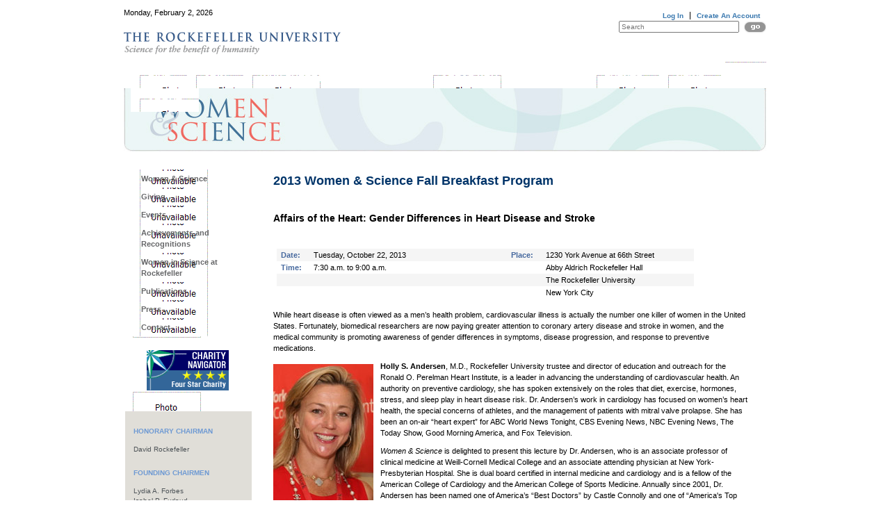

--- FILE ---
content_type: text/html; charset=utf-8
request_url: https://womenandscience.rockefeller.edu/2013-fall-breakfast
body_size: 12224
content:
<!DOCTYPE html PUBLIC "-//W3C//DTD XHTML 1.0 Transitional//EN" "http://www.w3.org/TR/xhtml1/DTD/xhtml1-transitional.dtd"><html id="HTML" xmlns="http://www.w3.org/1999/xhtml" lang="en-us">
<head id="PageHead"><title>
	Women & Science - Events - The Rockefeller University
</title><meta http-equiv="Content-Type" content="text/html; charset=UTF-8" /><meta content="http://schemas.microsoft.com/intellisense/ie5" name="vs_targetSchema" /><link rel="stylesheet" href="/stylesheet37.636161201516930000.css?id=37&nodefaults=1&iuqt=1" type="text/css" />
<link rel="stylesheet" href="/stylesheet42.636420431065130000.css?id=42&nodefaults=1&iuqt=1" type="text/css" />
<link rel="stylesheet" href="/stylesheet0.636965707450400000.css?id=0&iuqt=1" type="text/css" />
<link rel="stylesheet" href="/stylesheet38.634812617661330000.css?id=38&nodefaults=1&iuqt=1" type="text/css" />
<link rel="stylesheet" href="/Client/Styles/IE8Menu.css?&iuqt=1" type="text/css" />
<link rel='SHORTCUT ICON' href='view.image?id=3712' type='image/x-icon' /><link rel='ICON' href='view.image?id=3712' type='image/x-icon' /><style>
#headerRU {
max-width: 312px;
margin :0px;
}
#headerRU img {
max-width: 100%;
height: auto;
}
div.btm_links {
clear: both;
}
</style><base id="baseId" target="_self"></base><meta name="last-modified" content="6/12/2015 4:52:50 PM" /></head>
<body id="BodyId" style="margin: 0px; padding: 0px; border: 0px">
    <form method="post" action="/2013-fall-breakfast" onsubmit="javascript:return WebForm_OnSubmit();" id="form1">
<div class="aspNetHidden">
<input type="hidden" name="ScriptManager1_HiddenField" id="ScriptManager1_HiddenField" value="" />
<input type="hidden" name="__EVENTTARGET" id="__EVENTTARGET" value="" />
<input type="hidden" name="__EVENTARGUMENT" id="__EVENTARGUMENT" value="" />
<input type="hidden" name="__VIEWSTATE" id="__VIEWSTATE" value="MAifQ+6i3Pr9ngu83KRRxRlEIpuZOD/k858dMiorvLfLn7+LWG/ED2DyWVneuMVqNokcLRuwpT1Hr9N4g1syzH0ZPcKFYfBw1TqAfcrwVu3X8WpUTzVbroMvQbLol1uc5JcxR/DW+8UUbpbn5YuHj/mZJ6G0OszCteT6cuvJN7PVFBHBrlkLgunwhqUFejJFa0Gk+QUxmdPEPMbi0MenZ9I2vVz9mZjDK2m3EUCxiqdH5z0Cgn3Q7AmX5A32vfDlvFyehd/32O1skBvMCEFnr/MX7kpV1MZexlYuBdKSX/[base64]/o+H9EP6hfWNvoZuKSEp7W2YCgGRCd/zrNWCtxx2Yrn3WDWxLK9IAtk8wN/l7zdYwFcTNw506RTHSuphRlzwRqDRxmld7pVFpvRS2UiCqqWhsxU9b0E8HkRE3/MO7dGjCLIMrmnhZZjhC0+c77NsNn+d7kS83RwNmqGf4aWfNqelLces+gyyTJecRrD6IM6WdKJh+K6BNfM2IOiYH/SxFaWyOod4AX9et/Jds7H3wbUqfML2Y1RlpdvUgcKavh8jM28RnTBqbEtnyKeHPlx8ns6Vy18pKGC5SPk8j7zenlAn3rTHwIg3m1iCpHxZJ89T4wIs1maep2+il+Rt+TkqqOzUiksKAt76y/2QI91LNK/g3MWR5YlpFicac0k/WWGsD1UrTXiWuWLQoTP/Qj2YCL7F7U8NIf9myyWXQGIAbhaYJpbhkiZBP2UPxl5PO6SymhWTC+1vPzkMvTQVmiX4KK1vc70RWm8UWCrHO6zDzACqCn96jVkYyJobLh8227puIjKnP6BMCWyZlnS/gILNBtL7XIpeQOhZEUMTwrqXDFCqdjwE7b26rRPMyAd68JPcfMebc8CigsM19uk9pokQoLCbuRXcrP4WMv4acXuKlPdftFcO0toLOzpdtLiHsQZHA7VNsGTfkjnRS/lK2CQv0bg6ERoKMULqfmXOJQ2TjZxHeZbt7G+c3NetLUAhYQRjg6g6r1pS2Ecv/n8xdykyHay+1lZqpNRC7bIiX9pUAgUIgvpOEoXBor4AwHpWxk5dF508GQzNSq1Y2v5RWBqAgIQjh9trNC88lRmHOFJfqpY8JaADysSmIBNPeDwQygDZ2bti+DcJohW1KfPdzcFSlPKIvN8XTl44qM+WSWfovX77UgswG+W8o2bz2cuwrDvULLG+bkcg/J1nHAGv0X1ewSU4Wqoz3EhYjch8nA88YOCC42gWdmnsq51/OE/SSLhXmUpHzxsK4LMJoHEehrcwMklFHp6HBxLQV5B1M/fVQjvgwG5JaMIPwmPcjxzS84srHzLmrwIHEnsSxWWpF9kN+hUdKbOs9k/oUtGYKgMGXo73emRhc1qGIorgqA/p1ilgzXyMxrDxl7EKeY38fPp2l2w2YDzuyP0ILf9T/1oZDfWQ3sI23bo/Gm0zvKB4lhD/IJPjV8VUg0rV5/iKvbUi0uqEYlR5/2svSOhL0SMwnV0mlMyX2YhGHa3SoLbxO6cXWMIT5Q727Dyl1xDa2EZl7ft1tP0JWw7ozFIQROuqPwyzt0bwPfYBUGdWF/vG4ELgDzCD90jRzk87mO0bGzI5JhPEYoX5Ea2oeLzmLKKJ2jFnAWC9zBR5LLwIX8ALGGWyCUWn/[base64]/QKyKFiPum/rQtt/nG9LdBUpFtuMu35sQzz5UU3x0mGlbrPNwJY0TjFsPDQcAX3BLFWE0SIEkMRs3cC6/[base64]/[base64]" />
</div>

<script type="text/javascript">
//<![CDATA[
var theForm = document.forms['form1'];
if (!theForm) {
    theForm = document.form1;
}
function __doPostBack(eventTarget, eventArgument) {
    if (!theForm.onsubmit || (theForm.onsubmit() != false)) {
        theForm.__EVENTTARGET.value = eventTarget;
        theForm.__EVENTARGUMENT.value = eventArgument;
        theForm.submit();
    }
}
//]]>
</script>


<script src="/WebResource.axd?d=pynGkmcFUV13He1Qd6_TZPA8xMCJQdSJ_O848l3wGmKnFtbAQU8VJRBlhn2IHkq5nGR2Nf63TizXjs8PTxHf3g2&amp;t=638901392248157332" type="text/javascript"></script>


<script src="/Client/Scripts/API/BBAPI-min.js?bbjsversion=7.2.3.3906" type="text/javascript"></script>
<script src="/Client/Scripts/Bbnccore-min.js?bbjsversion=7.2.3.3906" type="text/javascript"></script>
<script type="text/javascript">
//<![CDATA[
var LOGGEDIN = "";//]]>
</script>

<script src="/Client/Scripts/jquery/3.7.1/jquery.min.js" type="text/javascript"></script>
<script src="/Client/Scripts/jqueryui/1.14.0/jquery-ui.js" type="text/javascript"></script>
<script type="text/javascript">
//<![CDATA[
BLACKBAUD.netcommunity.jQuery.setVersionReference();//]]>
</script>

<script src="/Client/Scripts/jquery/jquery.validate.js" type="text/javascript"></script>
<script src="/Client/Scripts/jquery/additional-methods.js" type="text/javascript"></script>
<script src="/Client/Scripts/jquery/jquery.maskedinput-1.1.4.js" type="text/javascript"></script>
<script type="text/javascript">
//<![CDATA[
ROOT_PATH = 'https://womenandscience.rockefeller.edu/'; BLACKBAUD.api.pageInformation.rootPath = 'https://womenandscience.rockefeller.edu/';BLACKBAUD.netcommunity.WebMethodsURL = 'https://womenandscience.rockefeller.edu/webservices/webmethods.asmx';BLACKBAUD.netcommunity.images = BLACKBAUD.netcommunity.images || {}; BLACKBAUD.netcommunity.images.imageUrlPrefix = 'https://womenandscience.rockefeller.edu/view.image?id=';modallvl = 0; ;var isIE = (window.ActiveXObject || "ActiveXObject" in window);;var DebugMode = false; ;var isAdminPage = false;;BLACKBAUD.netcommunity.bbAppFxRoot = 'https://crm40931p.sky.blackbaud.com/40931p';;BLACKBAUD.netcommunity.bbAppFxDB = '40931p';;BLACKBAUD.netcommunity.PageID = 979; BLACKBAUD.api.pageInformation.pageId = 979;;//]]>
</script>

<script src="/ScriptResource.axd?d=x6wALODbMJK5e0eRC_p1LeFG6mIOuIaJjDB5jbqj3hmTiuK_h-qbdJDWVOI33uoDAMuEl-nGwsGd4sATGTM7mS-AH5ylduT_JNpvaWO_wHBCash6vB484gr8LMgE_zYm0&amp;t=ffffffffec54f2d7" type="text/javascript"></script>
<script src="/ScriptResource.axd?d=P5lTttoqSeZXoYRLQMIScGl2SOAKErPf4xM0gY-I1bC1Dhub6t0s5vw38r45M7RCjCinrlIEV9MD17FlwJo2iKUN1AUFv7TpTNylgyZ6_TVYaKL38uRyJcw7qLbMRiun0&amp;t=ffffffffec54f2d7" type="text/javascript"></script>
<script src="/Client/Scripts/webkit.js" type="text/javascript"></script>
<script type="text/javascript">
//<![CDATA[
function WebForm_OnSubmit() {
BLACKBAUD.netcommunity.setBrowserDateTimeForServer('hidBrowserDateTime');
return true;
}
//]]>
</script>

<div class="aspNetHidden">

	<input type="hidden" name="__VIEWSTATEGENERATOR" id="__VIEWSTATEGENERATOR" value="8CAEDFE0" />
	<input type="hidden" name="__VIEWSTATEENCRYPTED" id="__VIEWSTATEENCRYPTED" value="" />
</div>
        
        <script type="text/javascript">
//<![CDATA[
Sys.WebForms.PageRequestManager._initialize('ScriptManager1', 'form1', [], [], [], 90, '');
//]]>
</script>

        <div><a class="skip" href="#contentPrimary">Skip to main content</a></div>
<div id="twoCol" class="container">
<div id="wrapHeader">
<div class="gutter">
<div id="logo">
<div class="gutter">



<p id="template-date"><script type="text/javascript">
<!--

var d_names = new Array("Sunday", "Monday", "Tuesday",
"Wednesday", "Thursday", "Friday", "Saturday");

var m_names = new Array("January", "February", "March", 
"April", "May", "June", "July", "August", "September", 
"October", "November", "December");

var d = new Date();
var curr_day = d.getDay();
var curr_date = d.getDate();
var sup = "";
if (curr_date == 1 || curr_date == 21 || curr_date ==31)
   {
   sup = "st";
   }
else if (curr_date == 2 || curr_date == 22)
   {
   sup = "nd";
   }
else if (curr_date == 3 || curr_date == 23)
   {
   sup = "rd";
   }
else
   {
   sup = "th";
   }
var curr_month = d.getMonth();
var curr_year = d.getFullYear();

document.write(d_names[curr_day] + ", " + m_names[curr_month] + " " + curr_date + ",  " +  curr_year);

//-->
</script></p>


<p id="headerRU"><a href="http://www.rockefeller.edu/"><img alt="Mobile RU Logo" height="90" src="https://giveandjoin.rockefeller.edu/image/mobile/mobile-header-img.gif" width="624" /></a></p>
</div>
</div>
<div id="wrapUtility">
<div class="gutter">

<style type="text/css">
.SiteExplorerView{border:solid 1px #999999;}
.SiteExplorerView div{border-bottom:solid 1px #999999; padding:5px 5px 5px 20px; font-size:110%; font-weight:bold; background-color:#EEEEEE;}
.SiteExplorerView ul{padding-left:20px;}
.SiteExplorerView ul li{list-style-type:none; margin-bottom:4px;}
</style>





<!--START MENU-->
<ul class="utility-menu"><li class=" menuItem1 first"><a href="https://womenandscience.rockefeller.edu/login">Log In</a></li><li class="menuItem2 last"><a href="https://womenandscience.rockefeller.edu/login?tab=1">Create An Account</a></li></ul>




<!--END MENU-->

<!--Start QuickSearch-->
<table id="PC5082_tableMainAdd" class="QuickSearchFormTable" border="0">
	<tr>
		<td>
            <label for="PC5082_txtQuickSearch" id="PC5082_lblTxtSearch" class="BBFieldCaption QuickSearchFieldCaption">Search:</label>
        </td>
		<td>
            <input name="PC5082$txtQuickSearch" type="text" maxlength="255" id="PC5082_txtQuickSearch" class="QuickSearchTextbox" onkeydown="javascript:if (isEnterPressed(event)) {try{document.getElementById(&#39;PC5082_btnQuickSearch&#39;).click();return false;} catch(e) {}} else return true;" />
        </td>
		<td>
            <label for="PC5082_btnQuickSearch" id="PC5082_lblQuickSearch" style="display: none; visibility: hidden;">Search</label>
            <input type="submit" name="PC5082$btnQuickSearch" value="Go" id="PC5082_btnQuickSearch" class="BBFormSubmitButton QuickSearchButton" />
        </td>
	</tr>
</table>


<!--End QuickSearch-->
<div class="clear"><a href="https://giveandjoin.rockefeller.edu/donate" class="donateBtn">Donate</a></div>
</div>
</div>
</div>
</div>
<div id="wrapNav">
<div class="gutter">

<!--START MENU-->
<ul class="mainNav"><li class=" menuItem1 first parent"><a href="https://giveandjoin.rockefeller.edu/giving">Give</a><ul class="nccUlMenuSub1"><li class=" menuItem1 first parent"><a href="https://giveandjoin.rockefeller.edu/donate">Make a Gift</a><ul class="nccUlMenuSub2"><li class=" menuItem1 first"><a href="https://giveandjoin.rockefeller.edu/donate/annual-fund">Annual Fund</a></li><li class=" menuItem2"><a href="https://giveandjoin.rockefeller.edu/donate/diseases-under-study">Research Areas &amp; Diseases Under Study</a></li><li class="menuItem3 last"><a href="https://womenandscience.rockefeller.edu/giving">&lt;i&gt;Women &amp; Science&lt;/i&gt; Fund</a></li></ul></li><li class="menuItem2 last parent"><a href="https://parentsandscience.rockefeller.edu/giving">Parents &amp; Science Fund</a><ul class="nccUlMenuSub2"><li class=" menuItem1 first"><a href="https://giveandjoin.rockefeller.edu/donate/alumni-fund">Alumni Fund</a></li><li class=" menuItem2"><a href="https://giveandjoin.rockefeller.edu/donate/honorific-gifts">Gifts in Honor or Memory</a></li><li class="menuItem3 last"><a href="https://giveandjoin.rockefeller.edu/donate/planned-giving">Planned Giving</a></li></ul></li></ul></li><li class=" menuItem2 parent"><a href="https://giveandjoin.rockefeller.edu/join">Join</a><ul class="nccUlMenuSub1"><li class="menuItem1 first last parent"><a href="https://giveandjoin.rockefeller.edu/join/ru-council">RU Council</a><ul class="nccUlMenuSub2"><li class=" menuItem1 first"><a href="https://womenandscience.rockefeller.edu/index">&lt;i&gt;Women &amp; Science&lt;/i&gt;</a></li><li class="menuItem2 last"><a href="https://parentsandscience.rockefeller.edu/index">Parents &amp; Science</a></li></ul></li></ul></li><li class=" menuItem3 parent"><a href="https://giveandjoin.rockefeller.edu/why-support/msg">Why Support Rockefeller</a><ul class="nccUlMenuSub1"><li class="menuItem1 first last"><a href="https://giveandjoin.rockefeller.edu/why-support/faq">Frequently Asked Questions</a></li></ul></li><li class=" menuItem4 parent"><a href="https://giveandjoin.rockefeller.edu/support-areas">Areas You Can Support</a><ul class="nccUlMenuSub1"><li class=" menuItem1 first parent"><a href="https://giveandjoin.rockefeller.edu/support-areas/diseases-under-study">Research Areas &amp; Diseases Under Study</a><ul class="nccUlMenuSub2"><li class=" menuItem1 first"><a href="https://giveandjoin.rockefeller.edu/support-areas/hospital">The Rockefeller University Hospital</a></li><li class="menuItem2 last"><a href="https://giveandjoin.rockefeller.edu/support-areas/education">Graduate &amp; Postdoctoral Education</a></li></ul></li><li class="menuItem2 last parent"><a href="https://giveandjoin.rockefeller.edu/support-areas/endowed-gifts">Naming &amp; Endowed Gift Opportunities</a><ul class="nccUlMenuSub2"><li class=" menuItem1 first"><a href="https://womenandscience.rockefeller.edu/giving">&lt;i&gt;Women &amp; Science&lt;/i&gt; Fund</a></li><li class="menuItem2 last"><a href="https://parentsandscience.rockefeller.edu/giving">Parents &amp; Science Fund</a></li></ul></li></ul></li><li class=" menuItem5 parent"><a href="https://giveandjoin.rockefeller.edu/events">Events</a><ul class="nccUlMenuSub1"><li class=" menuItem1 first"><a href="https://giveandjoin.rockefeller.edu/events">Upcoming Events</a></li><li class="menuItem2 last"><a href="https://giveandjoin.rockefeller.edu/events/past-events">Past Events</a></li></ul></li><li class=" menuItem6"><a href="http://newswire.rockefeller.edu/" target="_blank">News</a></li><li class="menuItem7 last parent"><a href="http://www.rockefeller.edu/about/" target="About">About</a><ul class="nccUlMenuSub1"><li class=" menuItem1 first parent"><a href="http://rockefeller.edu/about/" target="_blank">University Overview &amp; Quick Facts</a><ul class="nccUlMenuSub2"><li class=" menuItem1 first"><a href="http://rockefeller.edu/about/history/" target="_blank">History</a></li><li class="menuItem2 last"><a href="http://www.rockefeller.edu/about/awards/" target="_blank">Awards &amp; Honors</a></li></ul></li><li class="menuItem2 last parent"><a href="http://rockefeller.edu/about/president" target="_blank">Office of the President</a><ul class="nccUlMenuSub2"><li class="menuItem1 first last"><a href="http://rockefeller.edu/about/board_corp" target="_blank">Board of Trustees &amp; Corporate Officers</a></li></ul></li></ul></li></ul>




<!--END MENU--></div>
</div>
<div id="wrapMedia"><div><a href="https://womenandscience.rockefeller.edu/index"><img alt="Women &amp; Science" height="91" src="https://womenandscience.rockefeller.edu/image/women--science/w-s-header-2016-2.jpg" width="924" /></a></div>
</div>
<div id="wrapContentOuter">
<div id="wrapContentInner">
<div id="contentPrimary">
<div class="gutter clearfix">
<div id="wrapSectionPrimary">
<div class="sectionA">
<div class="gutter"></div>
</div>
<div class="sectionB">
<div class="gutter"><h2 style="text-align: left;">2013 Women &amp; Science Fall Breakfast Program</h2>
<h3 style="text-align: left;" align="left">Affairs of the Heart: Gender Differences in Heart Disease and Stroke<br /><br /></h3>
<table border="0" class="tableStripe mobile-friendly-100" style="width: 600px;">
<tbody>
<tr>
<td width="39"><span class="contentSubtitle">Date:</span></td>
<td width="400">Tuesday, October 22, 2013</td>
<td width="41"><span class="contentSubtitle">Place:</span></td>
<td width="293">1230 York Avenue at 66th Street</td>
</tr>
<tr>
<td><span class="contentSubtitle">Time:</span></td>
<td>7:30 a.m. to 9:00 a.m.</td>
<td>&#160;</td>
<td>Abby Aldrich Rockefeller Hall</td>
</tr>
<tr>
<td>&#160;</td>
<td>&#160;</td>
<td>&#160;</td>
<td>The Rockefeller University</td>
</tr>
<tr>
<td>&#160;</td>
<td>&#160;</td>
<td>&#160;</td>
<td>New York City</td>
</tr>
</tbody>
</table>
<p>While heart disease is often viewed as a men&#8217;s health problem, cardiovascular illness is actually the number one killer of women in the United States. Fortunately, biomedical researchers are now paying greater attention to coronary artery disease and stroke in women, and the medical community is promoting awareness of gender differences in symptoms, disease progression, and response to preventive medications.</p>
<p><img alt="Holly Andersen" height="217" src="https://womenandscience.rockefeller.edu/image/women--science/HAnderson.jpg" title="" width="144" /><strong>Holly S. Andersen</strong>, M.D., Rockefeller University trustee and director of education and outreach for the Ronald O. Perelman Heart Institute, is a leader in advancing the understanding of cardiovascular health. An authority on preventive cardiology, she has spoken extensively on the roles that diet, exercise, hormones, stress, and sleep play in heart disease risk. Dr. Andersen&#8217;s work in cardiology has focused on women&#8217;s heart health, the special concerns of athletes, and the management of patients with mitral valve prolapse. She has been an on-air &#8220;heart expert&#8221; for ABC World News Tonight, CBS Evening News, NBC Evening News, The Today Show, Good Morning America, and Fox Television.</p>
<p><em>Women &amp; Science</em> is delighted to present this lecture by Dr. Andersen, who is an associate professor of clinical medicine at Weill-Cornell Medical College and an associate attending physician at New York-Presbyterian Hospital. She is dual board certified in internal medicine and cardiology and is a fellow of the American College of Cardiology and the American College of Sports Medicine. Annually since 2001, Dr. Andersen has been named one of America&#8217;s &#8220;Best Doctors&#8221; by Castle Connolly and one of &#8220;America's Top Cardiologists&#8221; by the Consumers Research Council of America. She is a member of the board of trustees of the Michael J. Fox Foundation for Parkinson's Research and the International Women's Health Coalition, and serves on the Women and Science Council of Weill Cornell Medical College and the Leadership Council of the American Heart Association's Go Red campaign. Dr. Andersen joined Rockefeller&#8217;s board in 2010.</p>
<p><strong>Barry S. Coller</strong>, M.D., the University&#8217;s vice president for medical affairs and physician-in-chief of The Rockefeller University Hospital, will host the program. A member of the National Academy of Sciences and its Institute of Medicine, Dr. Coller is noted for his groundbreaking investigations of platelet physiology and thrombosis, which have led to the development of a drug now widely used to reduce complications of coronary artery stents.</p>
<!-- <p align="center"><span style="text-align: center;"><span class="contentSubtitle">Registration required:&nbsp;<a href="https://womenandscience.rockefeller.edu/2013-fall-breakfast/register">https://womenandscience.rockefeller.edu/2013-fall-breakfast/register</a></span></span> -->
</div>
</div>
<div class="sectionC">
<div class="gutter"></div>
</div>
</div>
<div id="wrapSectionSecondary">
<div class="sectionA">
<div class="gutter"></div>
</div>
<div class="sectionB">
<div class="gutter"></div>
</div>
<div class="sectionC">
<div class="gutter"></div>
</div>
</div>
</div>
</div>
<div id="contentSecondary">
<div class="gutter">

<!--START MENU-->
<ul class="mainNav"><li class=" menuItem1 first"><a href="https://womenandscience.rockefeller.edu/index">Women &amp; Science</a></li><li class=" menuItem2"><a href="https://womenandscience.rockefeller.edu/giving">Giving</a></li><li class=" menuItem3"><a href="https://womenandscience.rockefeller.edu/events">Events</a></li><li class=" menuItem4"><a href="https://womenandscience.rockefeller.edu/achievements-and-recognition">Achievements and Recognitions</a></li><li class=" menuItem5"><a href="https://womenandscience.rockefeller.edu/women-in-science-at-rockefeller">Women in Science at Rockefeller</a></li><li class=" menuItem6"><a href="https://womenandscience.rockefeller.edu/publications">Publications</a></li><li class=" menuItem7"><a href="https://womenandscience.rockefeller.edu/press">Press</a></li><li class="menuItem8 last"><a href="https://womenandscience.rockefeller.edu/contact-us">Contact</a></li></ul>




<!--END MENU--><div id="charityNav">
<p><a href="#"> <img alt="Charity Navigator Four Star Charity" height="58" src="https://giveandjoin.rockefeller.edu/image/_layout-and-template-images/charity_nav.gif" style="border: 0;" width="118" /><span>The Rockefeller University has earned a 4-star rating from Charity Navigator for its ability to efficiently manage and grow its finances.</span> </a></p>
</div>
<div id="committee">
<h4>Honorary Chairman</h4>
<p>David Rockefeller</p>
<h4>Founding Chairmen</h4>
<p>Lydia A. Forbes <br />Isabel P. Furlaud <br />Nancy M. Kissinger <br />Sydney R. Shuman</p>
<h4>2017&#160;<em>W&amp;S</em> Chairmen</h4>
<p>Judith Roth Berkowitz<br />Debra Black<br />Rebecca A. John<br />Denise Kellen<br />Samantha Boardman Rosen, M.D.<br />Patricia P. Rosenwald<br />Lulu C. Wang</p>
<h4>2017&#160;<em>W&amp;S&#160;</em>Committee</h4>
<a href="https://womenandscience.rockefeller.edu/file/2017WSCommitteeList.pdf" target="_blank">
<p>full committee listing</p>
</a></div>
</div>
</div>
</div>
</div>
<div id="wrapFooter">
<div class="gutter">


<div id="footerBtns"><a href="http://www.facebook.com/rockefelleruniversity" target="_blank"><img alt="Facebook" height="32" src="https://womenandscience.rockefeller.edu/view.image?Id=578" width="32" /></a> <a href="http://www.twitter.com/rockefelleruniv" target="_blank"><img alt="Twitter" height="32" src="https://womenandscience.rockefeller.edu/view.image?Id=574" width="32" /></a> <a href="http://www.youtube.com/rockefelleruniv" target="_blank"><img alt="YouTube" height="32" src="https://womenandscience.rockefeller.edu/view.image?Id=575" width="32" /></a> <a href="https://www.linkedin.com/company/rockefeller-university/careers" target="_blank"><img alt="LinkedIn" height="32" src="https://womenandscience.rockefeller.edu/image/_layout-and-template-images/btn-med-linkedin.gif" width="32" /></a> <a href="http://instagram.com/rockefelleruniv/"><img alt="Instagram Icon" height="32" src="https://womenandscience.rockefeller.edu/image/_layout-and-template-images/btn-med-instagram.gif" width="32" /></a> <a id="footer-inside-link" href="https://inside.rockefeller.edu"><img alt="Rockefeller University intranet" src="https://womenandscience.rockefeller.edu/view.image?Id=576" /></a></div>

<script>
// add 'Search' to utility menu search & clear on focus
$(document).ready(function(){
  $search = $('#PC1439_txtQuickSearch');
  $search.val('Search');
  $search.defValue = $search.val();
  $search.focus(function() { defValueFocus(); } );
  $search.blur( function() { defValueBlur(); } );
function defValueFocus()
{
    if( $search.val() == $search.defValue )
      $search.val('');
};
function defValueBlur()
{
        if( $search.val() == $search.defValue || $search.val() == '' || $search.val() == ' ' )
           $search.val( $search.defValue );
};
});
</script>

<p>The Rockefeller University | 1230 York Avenue, New York, NY 10065 | 212-327-8000<br /> Copyright &#169; 2004&#8211;2016 The Rockefeller University. All rights reserved. <br /> <a href="http://www.rockefeller.edu/about/contact">Contact</a> | <a href="http://www.rockefeller.edu/about/comments">Comments</a> | <a href="http://www.rockefeller.edu/about/sitemap">Site Map</a> | <a href="http://www.rockefeller.edu/about/dmca">Copyright Complaints</a> | <a href="http://m.rockefeller.edu/">Mobile Site</a> | <a href="https://womenandscience.rockefeller.edu/privacy-policy">Privacy Policy</a></p>
</div>
</div>
</div>
        
    <input type="hidden" name="hidBrowserDateTime" id="hidBrowserDateTime" /> <script type="text/javascript">
   $(document).ready(function(){
     ms();

	// clear default text in input box & change color
	
	var s = $('#mainSearch input.QuickSearchTextbox');

	if (s.length > 0)
	{		
		s.each(function(){
			if ('placeholder' in document.createElement('input'))
			{
				// placeholder/html5 supported

				$(this).focus(function(){
					if ($(this).val() != $(this).attr('placeholder'))
						$(this).css('color','#000');
				});

				$(this).blur(function(){
					if ($(this).val() == '' || $(this).val() == ' ' || $(this).val() == $(this).attr('placeholder'))
						$(this).css('color','#ccc');
					else
						$(this).unbind('blur, focus');
				});		
			}
			else
			{
				// no html5/placeholder
				this.defaultValue = this.value = 'Search';

				$(this).focus(function(){
					if ($(this).val() == this.defaultValue || $(this).val() == '')
						$(this).val('').css('color','#000');
				});

				$(this).blur(function(){
					if ($(this).val() == '' || $(this).val() == ' ' || $(this).val() == this.defaultValue)
						$(this).css('color','#ccc').val(this.defaultValue);
					else
						$(this).unbind('blur, focus');
				});
			}
		});
	}

   });


function ms(){
if($("#mainSearch").length==0){
	$("table[id$='tableMainAdd']").first().wrap($('<form action="https://hubble.rockefeller.edu/search" method="get" name="gs" id="mainSearch"/>'));
	$('<input type="hidden" name="btnG" value="Google Search" /><input type="hidden" name="sort" value="date:D:L:d1" /><input type="hidden" name="output" value="xml_no_dtd" /><input type="hidden" name="oe" value="UTF-8"><input type="hidden" name="ie" value="UTF-8" /><input type="hidden" name="client" value="default_frontend_ruonly" /><input type="hidden" name="proxystylesheet" value="default_frontend_ruonly" /><input type="hidden" name="site" value="www_public" />').insertAfter($("table[id$='tableMainAdd']").first());
	$("input[id$='txtQuickSearch']").attr("name", "q").attr("value", "").attr("placeholder","Search").attr("onkeydown","");
	$("input[id$='btnQuickSearch']").attr("onclick","document.forms['gs'].submit();");
}
}

</script>

<script type="text/javascript">
//<![CDATA[
var BBNCAnalyticsURL = BuildBBNCAnalyticsURL('https://womenandscience.rockefeller.edu/2013-fall-breakfast', 'pagename;pid', 'Events+-+2013+Fall+Breakfast;979');//]]>
</script>
<script type="text/javascript">
 
  var _gaq = _gaq || [];
  _gaq.push(['_setAccount', 'UA-38733605-1']);
  _gaq.push(['_setSiteSpeedSampleRate', 10]);
  _gaq.push(['_trackPageview']);
 
  (function() {
    var ga = document.createElement('script'); ga.type = 'text/javascript'; ga.async = true;
    ga.src = ('https:' == document.location.protocol ? 'https://ssl' : 'http://www') + '.google-analytics.com/ga.js';
    var s = document.getElementsByTagName('script')[0]; s.parentNode.insertBefore(ga, s);
  })();
 
</script>
</form>
</body>
</html>


--- FILE ---
content_type: text/css; charset=utf-8
request_url: https://womenandscience.rockefeller.edu/stylesheet37.636161201516930000.css?id=37&nodefaults=1&iuqt=1
body_size: 2852
content:
div.DesignPane{position:relative}div[id$='panelPopup']{top:3px !important;left:3px !important}div[id$='designPaneCloak']{top:0 !important;left:0 !important}div#pane4_updContentPanel{text-indent:0}html,body,div,span,applet,object,iframe,h1,h2,h3,h4,h5,h6,p,blockquote,pre,a,abbr,acronym,address,big,cite,code,del,dfn,em,font,img,ins,kbd,q,s,samp,small,strike,strong,sub,sup,tt,var,b,u,i,center,dl,dt,dd,ol,ul,li,fieldset,form,label,legend,table,caption,tbody,tfoot,thead,tr,th,td{margin:0;padding:0;border:0;outline:0}img{vertical-align:bottom}a img{border:none}ol,ul{list-style:none}blockquote,q{quotes:none}blockquote:before,blockquote:after,q:before,q:after{content:'';content:none}:focus{outline:0}ins{text-decoration:none}del{text-decoration:line-through}table{border-collapse:collapse;border-spacing:0}body{font:normal 75% Verdana,Arial,sans-serif;color:#4a4a30;margin:0}.container{margin:0 auto;width:925px;position:relative}#wrapHeader{float:left;width:925px;position:relative;z-index:5}#wrapHeader .gutter{padding:0;float:left;position:relative}#wrapHeader #logo{float:left;width:445px;position:relative;padding-bottom:12px}#wrapUtility{position:relative;float:right;width:479px}#wrapUtility .socialMedia{float:right;top:55px;position:relative}#wrapUtility .socialMedia.facebook{right:15px}#wrapUtility .socialMedia.twitter{right:40px}#wrapUtility a.donateBtn{background:url(view.image?id=543) no-repeat 0 0;color:#fff;height:30px;padding:6px 0 0;position:relative;text-align:center;text-transform:uppercase;width:72px;clear:both;display:block;font:bold 11px/16px Verdana,Arial,sans-serif;border-right:0;margin-top:6px;float:right}#wrapUtility a.donateBtn:hover{text-decoration:none;background-position:100% 0;color:#fff}#wrapUtility .gutter{float:right;padding:17px 0 0}#wrapUtility ul{list-style:none;float:right;margin:0;padding:0}#wrapUtility li{list-style:none;margin:0;padding:0;float:left;font-size:10px}#wrapUtility a{border-right:1px solid #000;padding:0 9px;text-decoration:none;color:#3877ae;font-weight:bold}#wrapUtility .last a{border-right:0}#wrapUtility a:hover{color:#009aff;text-decoration:none}#mainSiteSearch{margin-top:2px;clear:both;float:right}#mainSiteSearch .search{color:#999;font-size:10px;margin-right:3px;width:165px}#wrapNav{float:left;width:924px;clear:both;background:url(view.image?id=525) no-repeat 0 1px;z-index:50;height:34px;color:#fff}#wrapNav .gutter{padding:0;width:924px}#wrapNav ul{position:relative;z-index:50;margin:0 0 0 10px;list-style:none}#wrapNav ul,#wrapNav li{list-style:none;float:left}#wrapNav li{display:inline;float:left;font:bold 14px 'Trebuchet MS',Verdana,sans-serif;list-style:none outside none;padding:12px 24px 8px;color:#fff;position:relative;text-transform:uppercase;z-index:50;background:transparent url(view.image?id=542) no-repeat 0 -20px}#wrapNav li:hover{background:#f1f4f7;color:#003057;padding:12px 24px 8px}#wrapNav li.parent:hover{background:#f1f4f7 url(view.image?id=542) no-repeat 50% 80%;padding-top:8px;padding-bottom:12px;color:#003057}#wrapNav li.parent:hover li,#wrapNav li:hover li,#wrapNav li.parent:hover li:hover,#wrapNav li:hover li:hover{background:transparent;padding:0 !important}#wrapNav li a{line-height:14px;text-decoration:none;display:block;color:#fff}#wrapNav li:hover a,#wrapNav li a:hover{text-decoration:none;color:#003057}#wrapNav ul li ul,#wrapNav ul li ul li ul{display:none}#wrapNav ul li:hover ul{display:block;float:left;top:34px;left:0;margin:0;padding:5px 0 0;position:absolute;background-color:#f1f5f8;font:bold 14px/14px 'Trebuchet MS',Verdana,sans-serif;height:84px}#wrapNav ul li.menuItem1 ul{width:500px}#wrapNav ul li.menuItem2 ul{width:165px}#wrapNav ul li.menuItem3 ul{width:241px}#wrapNav ul li.menuItem4 ul{width:500px}#wrapNav ul li.menuItem5 ul{width:120px}#wrapNav ul li.menuItem6 ul{width:85px}#wrapNav ul li.menuItem7 ul{width:400px}#wrapNav ul li.menuItem6 ul,#wrapNav ul li.menuItem7 ul{left:auto;right:0}#wrapNav ul li:hover ul ul,#wrapNav ul li:hover ul ul ul{top:0;position:relative;margin:0;padding:0 0 1px;float:left;display:block}#wrapNav ul li ul li{list-style:none;float:left;display:inline;border-right:1px dotted #ccc;padding:0}#wrapNav ul li.menuItem1 ul li{width:49.8%}#wrapNav ul li.menuItem2 ul li{width:100%}#wrapNav ul li.menuItem3 ul li{width:100%}#wrapNav ul li.menuItem4 ul li{width:49.8%}#wrapNav ul li.menuItem5 ul li{width:100%}#wrapNav ul li.menuItem6 ul li{width:100%}#wrapNav ul li.menuItem7 ul li{width:49.8%}#wrapNav ul li ul li.last,#wrapNav ul li ul li ul li,#wrapNav ul li ul li ul li ul li{border-right:none}#wrapNav ul li ul li ul li,#wrapNav ul li.menuItem1 ul li ul li,#wrapNav ul li.menuItem2 ul li ul li,#wrapNav ul li.menuItem4 ul li ul li,#wrapNav ul li.menuItem5 ul li ul li,#wrapNav ul li.menuItem6 ul li ul li,#wrapNav ul li.menuItem7 ul li ul li{list-style:none;float:none;display:inline;width:auto}#wrapNav li li a{font:10px verdana,sans-serif;line-height:11px;text-transform:none;font-weight:normal;color:#023c6e;padding:5px 10px 4px 10px;background-image:none;color:#023c6e;display:block}#wrapNav li:hover ul li ul,#wrapNav li:hover ul li ul li ul{width:100%;height:auto}#wrapNav li li a:hover{color:#f1f5f8;background-color:#369;background-image:none;color:#f1f5f8}*/ #wrapMedia{float:left;width:924px;z-index:10;}#wrapContentOuter{float:left;width:922px;font-family:Verdana,Arial,sans-serif;color:#000;font-size:11px;line-height:16px;position:relative;z-index:2;background:url(view.image?id=523) repeat-y 0 0;margin-top:11px}#wrapContentInner{width:922px;background:url(view.image?id=522) no-repeat 0 0;float:left;z-index:2;padding-top:15px;min-height:300px}#contentPrimary{width:727px;float:right}#contentPrimary .gutter{position:relative;float:left;padding:5px 20px 10px}#contentSecondary{width:195px;float:left}#wrapContentOuter #contentSecondary ul{float:none;list-style:none;margin:0 0 0 0;padding:0}#wrapContentOuter #contentSecondary ul li{margin:0;padding:0;list-style:none;background:url(view.image?id=531) no-repeat 10px -60px;line-height:16px}#wrapContentOuter #contentSecondary ul li.parent{background-position:10px 10px}#wrapContentOuter #contentSecondary ul li.parent.selected{background-position:10px -44px}#wrapContentOuter #contentSecondary ul li.parent li.parent{background-image:none}#wrapContentOuter #contentSecondary ul li.parent.selected li.parent.selected{background-image:none}#contentSecondary ul li ul li a,#contentSecondary ul li ul li ul li a,#contentSecondary ul li.selected li li a,#contentSecondary ul ul{display:none}#contentSecondary ul li.selected li a,#contentSecondary ul li.selected li.selected li a,#contentSecondary ul li.selected ul{display:block}#contentSecondary ul li a{color:#666769;font-weight:bold;margin:0;outline:none;padding:5px 2px 5px 25px;text-decoration:none;cursor:pointer;display:block}#contentSecondary ul li a:hover{color:#3398cc;text-decoration:none}#wrapContentOuter #contentSecondary ul ul{margin-left:0}#wrapContentOuter #contentSecondary ul li ul li ul li{padding:0 0 0 5px}#wrapContentOuter #contentSecondary ul li ul li a,#wrapContentOuter #contentSecondary ul li ul li ul li a{color:#3775b0;font-weight:normal;line-height:12px;padding:3px 20px 4px 25px;font-size:10px}#wrapContentOuter #contentSecondary ul li ul li a:hover,#wrapContentOuter #contentSecondary ul li ul li ul li a:hover{color:#3398cc;text-decoration:none}#contentSecondary #siebarContent{padding:0;width:200px;float:left;clear:both}#contentSub{width:170px;float:right}#wrapFooter{margin:0;width:922px;clear:both;background:url(view.image?id=524) no-repeat 0 0;padding:15px 0 0;font-size:11px;line-height:16px;color:#989898;font-family:Verdana,Geneva,sans-serif}#wrapFooter p{color:#989898;font-size:11px;line-height:16px;font-family:Verdana,Geneva,sans-serif;margin-top:0;float:left;width:auto}#wrapFooter ul,#wrapFooter li{list-style:none;float:left;margin:0;padding:0}#wrapFooter .gutter{padding:10px 0 8px;float:left;position:relative;width:924px}#wrapFooter a{color:#989898;text-decoration:underline}#wrapFooter a:hover{text-decoration:none}#wrapFooter #footerBtns{float:right;margin-right:25px;width:auto}#wrapFooter #footerBtns img{vertical-align:top}#wrapSectionPrimary{width:100%;float:left}.sectionA,.sectionB,.sectionC{line-height:0}#wrapSectionPrimary .gutter,#wrapSectionSecondary .gutter{line-height:normal}#wrapSectionPrimary .sectionA{width:100%;float:left;clear:both}#wrapSectionPrimary .sectionA .gutter{padding:0}#wrapSectionPrimary .sectionB{width:auto;float:left}#wrapSectionPrimary .sectionB .gutter{padding:0}#wrapSectionPrimary .sectionC{width:auto;float:right}#wrapSectionPrimary .sectionC .gutter{padding:0}#wrapSectionSecondary{width:100%;float:left}#wrapSectionSecondary .sectionA{width:100%;float:left;clear:both}#wrapSectionSecondary .sectionA .gutter{padding:0}#wrapSectionSecondary .sectionB{width:49%;float:left}#wrapSectionSecondary .sectionB .gutter{padding:0}#wrapSectionSecondary .sectionC{width:49%;float:right}#wrapSectionSecondary .sectionC .gutter{padding:0}.clearfix:after{content:".";display:block;height:0;clear:both;visibility:hidden}.clearfix:after{content:".";display:block;height:0;clear:both;visibility:hidden}.clearfix{display:inline-block}img.bodybanner{margin-left:-19px}

--- FILE ---
content_type: text/css; charset=utf-8
request_url: https://womenandscience.rockefeller.edu/stylesheet42.636420431065130000.css?id=42&nodefaults=1&iuqt=1
body_size: 4873
content:
h1,*.SurveyTitle,*.SpellFormTitle,*.ReportTitle,*.NCC_Forms_Title,*.SearchFormTitle,*.EventCalendarName,*.BBMembershipFormTitle{color:#003469;font-size:22px;margin:0 0 10px;font-weight:normal;padding:0}*.LoginSectionHeader span,*.LoginFormTitle span,*.DonationListingHeading label,*.DonationCaptureListingHeading span,*.ListViewDateLabel,*.EventSectionHeader span,*.DetailCaption,*.NewsReaderFormTitle,*.ProfileFormTitle,*.UpcomingEventTitle,*.SubscriptionFormTitle,*.BBAnonymousSubscriptionTitle,*.BBMembershipFormTitle,*.DirectoryFormTitle span,*.BBVolOpJobListTitle,*.BBVolOpJobDetailTitle,.headingWithRedUnderline{padding:0 0 10px;display:block;font-size:18px;line-height:22px;color:#003469;height:auto !important}h2{margin:0 0 25px;font-size:18px;color:#003469}h3,*.ListViewEventDate,*.EventItemTitleTime,*.EventItemTitleName,*.EventItemRegistrationsHeader,*.EventItemRegistrantsEventName,*.NewsChannelItemTitle,*.ReportListingHeading,*.NCC_Forms_Subtitle{color:#000;font-size:14px;line-height:18px;margin:0;padding:4px 0 2px}.index{color:#fff;background-color:#003c70;text-transform:uppercase;font-family:'Trebuchet MS',Verdana,sans-serif;font-size:15px;padding:5px}#contentPrimary h3{margin-top:20px}h4{font-size:12px;padding:4px 0 2px;color:#003469}#contentPrimary h4{margin:0 0 5px}#contentSecondary #siebarContent h4{border-bottom:3px solid #c23c39;font-size:13px;margin-bottom:0;padding-bottom:8px;color:#4a4a30;line-height:16px}#contentSub h4{color:#4a4a30;font-size:13px;font-weight:bold;line-height:16px;margin:0;border-bottom:3px solid #c23c39;padding:0 0 7px}h5{font-size:11px;padding:2px 0 0}h6{font-size:10px;padding:2px 0 0}p,*.ListViewEventSubtitle,*.ListViewEventTime,*.ListViewEventLocation,*.DiscussionGroupMessage,*.DiscussionGroupHeadingText,*.DiscussionTopicListHeader,*.EventItemTitleDescription,*.BBMessage{margin:0 0 10px;font-size:11px;line-height:16px;color:#000}p{margin-top:10px}img{vertical-align:bottom}a img{border:0 none}.imageLeft{float:left;width:auto;margin:5px 8px 16px}#contentSecondary #siebarContent .imageLeft{margin:2px 3px}.imageRight{float:right;width:auto;margin:5px 8px 16px}.clear{clear:both;display:block}table{font-size:1em;border-collapse:collapse}td{vertical-align:top;padding:0}#wrapContentOuter ul{list-style:disc;list-style-position:outside;margin:0 0 1.5em 20px;padding:0}#wrapContentOuter ul ul{list-style:circle;margin-bottom:0;padding:0}#wrapContentOuter ul li{padding:0;margin:0;line-height:1.5em}#wrapContentOuter #contentPrimary ul{list-style-type:disc;margin:0 10px 0 30px;padding:0}#wrapContentOuter #contentPrimary ul.genericList{list-style-type:none;margin-left:0}#wrapContentOuter #contentPrimary ul li{margin:7px 0;padding:0;line-height:16px}#wrapContentOuter #contentPrimary ul.listBgArrowImg{list-style-image:url(view.image?id=713)}#wrapContentOuter ol{list-style-position:outside;list-style:decimal;margin:0 0 1.5em 23px;padding:0}#wrapContentOuter ol ol{list-style:lower-alpha;margin-bottom:0;padding:0}#wrapContentOuter ol li{padding:0;margin:0;line-height:1.5em}a{color:#3877ae;text-decoration:none}a:visited{color:#3877ae}a:hover{color:#3877ae;text-decoration:underline}a:active{color:#3877ae}#contentPrimary a{color:#369;font-weight:bold}* .profileDisplay{margin:0 0 12px}* .profileDisplay th{width:150px;vertical-align:top;text-align:right}* .profileDisplay td{text-align:left;padding:0 0 6px 3px}a.skip{position:absolute;top:-50em;font-size:1.2em;font-weight:bold}a.skip:hover,a.skip:active,a.skip:focus{position:absolute;left:50%;top:0;background:#fff;padding:.5em;text-align:center;margin:0 auto 0 -10em;display:block;width:20em}#news,#events{margin-bottom:10px;margin-top:10px;position:relative;height:460px;position:relative}#events p,#events h3,#events h2 #events h4,#news p,#news h2,#news h3{margin:0 0 1px;padding:0 20px 10px 10px}#events h3,#events h2,#events h3 a,#events h2 a{background:none repeat scroll 0 0 #adcdcc;padding:5px 10px;color:#000;font-weight:bold}#news h3,#news h2,#news h3 a,#news h2 a{background:none repeat scroll 0 0 #b2d9af;padding:5px 10px;color:#000;font-weight:bold}#events{background:none repeat scroll 0 0 #d6e6e6;color:#000;float:left;margin-right:10px;padding-bottom:20px;width:377px}#events h4{margin:0 0 1px;padding:0 20px 10px 10px}#news{background:none repeat scroll 0 0 #d9ecd7;color:#000;float:left;padding-bottom:20px;width:300px}#events h4{color:#29b1b8;font-size:12px}#news img{padding-right:7px}#contentSecondary #siebarContent h4{border-bottom:3px solid #c23c39;font-size:13px;margin-bottom:0;padding-bottom:8px;color:#4a4a30;line-height:16px}#contentSecondary #committee{background:#e0ded8;color:#4d5357;display:block;font-family:Arial,Helvetica,sans-serif;font-size:10px;font-weight:normal;line-height:14px;margin:30px 0 0 2px;padding:12px 5px 12px 12px;width:165px;list-style:none}#contentSecondary #committee li{margin:0;padding:0;list-style:none}#contentSecondary #committee h4{color:#6f9ad3;font-size:10px;padding-top:10px;text-transform:uppercase}#contentSecondary #committee h4,#contentSecondary #committee p{margin-bottom:10px}#contentSecondary #committee h4,#contentSecondary #committee strong,#contentSecondary #committee b{font-family:Verdana,Arial,Helvetica,sans-serif;font-weight:bold}#contentSecondary #committee p{color:#4d5357 !important;font-family:Arial,Helvetica,sans-serif !important;font-size:10px !important;font-weight:normal !important;line-height:14px !important;margin-bottom:10px !important}#contentSecondary #committee a{color:#3877ae;display:inline;margin:0;padding:0}#contentSecondary #committee a:hover{color:#ca7700}#right_col{background:none repeat scroll 0 0 #d6e6e6;float:right;font-size:10px;height:670px;margin:0 10px;position:relative;width:240px}#right_col p{font-size:10px}#right_col.pastEvents h3{background:none repeat scroll 0 0 #adcdcc;color:#000;font-size:12px;padding:7px 10px 5px;margin-top:0}#right_col.pastEvents .right_col_event{border-bottom:1px dotted #486a9f}#right_col.pastEvents p,.right_col_event{padding:8px}.contentSubtitle{font-size:11px;font-weight:bold;color:#486a9f}.tableStripe{margin:15px 0 15px 5px;text-align:left;width:96%}table.tableStripe tr:nth-child(2n+1){background-color:#f5f5f5}table.tableStripe tr td{padding:3px 6px}.SlideshowTable{margin-left:auto;margin-right:auto;width:680px}td.SlideshowCaption{padding:15px 0 10px 0;text-align:center;line-height:16px}#wrapSectionPrimary p img{float:left;padding:5px 10px 5px 0}#wrapSectionPrimary #PC1258_tdLoginTitle{height:20px}#wrapSectionPrimary #PC1258_lblLoginTitle{display:none}#wrapSectionPrimary #PC1258_loginFormTable{background:url("view.image?id=756") no-repeat scroll 0 0 transparent;font:10px normal Verdana,Arial,Helvetica,sans-serif;height:131px;margin:0 0 0 160px;width:382px !important}#PC1258_loginFormTable .BBFormTextbox{margin-bottom:5px;max-width:230px}#PC1258_loginFormTable .LoginFieldCaption{width:190px !important}#wrapSectionPrimary #PC1258_btnLogin{margin-top:5px;margin-left:90px}#PC1258_loginFormTable .BBFieldControlCell{padding-right:10px}#PC1258_loginFormTable .taCenter{padding-top:5px}#PC1258_tbl #PC1258_txtPwdR{margin-bottom:2px}#PC1258_tbl .LoginFieldMessage{font-family:Verdana,Arial,Helvetica,sans-serif;font-size:11px;font-style:italic;font-weight:normal;color:#000;text-align:left;padding:0 0 10px 205px !important}.BBSequenceMapCommandContainer .BBSequenceMapNavigationContainer{margin-right:55px}#PC1264_ctl00_L_F_W .BBSequenceMapNavigationContainer{margin-right:8px}#wrapSectionPrimary .BBSequenceMapContentContainer{margin-top:0}#PC1473_ctl00_L_F_W_S1_C1_HeaderLbl,h2,#wrapSectionPrimary .BBFormTitle,#PC1265_ctl00_L_F_W_S1_C1_HeaderLbl{margin:0;font-size:18px;color:#003469;line-height:22px;padding:0 0 10px;margin:0;display:block;font-weight:bold}#PC1473_ctl00_L_F_W_S1_C1_Column1Div{padding-top:15px}#PC1473_ctl00_L_F_W_S1_C1_USERCREATION_HeaderText{color:#000;font-size:11px;font-weight:normal;line-height:16px}#PC1264_ctl00_L_F_W #item{padding-bottom:5px}#PC1264_ctl00_L_F_W_S1_C1_GENERALCORRESPONDENCE_commPrefs_rptPrefs_divCommunication_0,#PC1264_ctl00_L_F_W_S1_C1_GENERALCORRESPONDENCE_commPrefs_rptPrefs_divCommunication_1,#PC1264_ctl00_L_F_W_S1_C1_GLOBALOPTOUTPREFERENCE_commPrefs_rptPrefs_divCommunication_0{padding-top:2px}h2.contentTitle{margin-bottom:10px}#PC1261_EventCalendar1_ctl20_divCal .CalendarFilterBoxes label[for="PC1261_EventCalendar1_ctl20_rptCategories_chkCategory_2"]{font-style:italic}#PC1265_ctl00_L_F1_W .bbformbuilder-element-row{padding:0}#PC1265_ctl00_L_F1_W .bbformbuilder-section-column1{padding-top:10px}#PC1265_ctl00_L_F1_W .bbformbuilder-section{margin-top:20px}#PC1265_ctl00_L_F1_W .bbformbuilder-label-container{text-align:right;padding-right:20px;width:100px !important}#PC1265_ctl00_L_F1_W .BBSequenceMapContent .bbformbuilder-section:nth-child(2){margin-top:0}#PC1265_ctl00_L_F1_W #S2_PRIMARYADDRESS_cont .bbformbuilder-inputandmsg-container,#PC1265_ctl00_L_F1_W #S2_PRIMARYADDRESS_cont .bbformbuilder-input-container,#PC1265_ctl00_L_F1_W #S2_PRIMARYADDRESS_content_cont,#PC1265_ctl00_L_F1_W #S2_PRIMARYADDRESS_Container{width:690px !important}#PC1265_ctl00_L_F1_W #S2_PRIMARYADDRESS_input_cont span,#PC1265_ctl00_L_F1_W #S2_PRIMARYADDRESS_lblCountryCaption{display:block !important;float:left;text-align:right;width:100px !important;padding-right:20px}#PC1265_ctl00_L_F1_W #S2_PRIMARYADDRESS_Container input,#PC1265_ctl00_L_F1_W #S2_PRIMARYADDRESS_ddCountry{float:left}#PC1265_ctl00_L_F1_W #S2_PRIMARYADDRESS_input_cont .bbformbuilder-element-row{clear:both;padding-top:10px}#S2_PRIMARYADDRESS_pnAddressLines ul{margin-left:0 !important}#S4__0_0_0_8_cont .bbformbuilder-input-container,#S4__0_0_0_8_cont .bbformbuilder-float-none,#S3__0_0_0_9_cont .bbformbuilder-input-container,#S3__0_0_0_9_cont .bbformbuilder-float-none,#S5__0_0_0_2_cont .bbformbuilder-input-container,#S5__0_0_0_2_cont .bbformbuilder-float-none{padding-left:0 !important}#S3__0_0_0_9_EditPanel .BBFormRow,#S4__0_0_0_8_EditPanel .BBFormRow,#S5__0_0_0_2_OrgRelationship_EmploymentFieldsPanel{position:relative}#S3__0_0_0_9_EditPanel #S3__0_0_0_9_PhoneNumber,#S4__0_0_0_8_EditPanel #S4__0_0_0_8_EmailAddress{width:165px}#S3__0_0_0_9_EditPanel #S3__0_0_0_9_rqPhoneNumber,#S4__0_0_0_8_EditPanel #S4__0_0_0_8_rqEmailAddress,.reqStyle{position:absolute;left:102px;top:2px}.reqStyle{padding-top:5px}#S3__0_0_0_9_cont .BBFormPhoneManagementExsistingPhone input,#S4__0_0_0_8_cont .BBFormEmailManagementExsistingEmail input{padding-top:0;margin-top:0;vertical-align:top}#S3__0_0_0_9_cont .BBFormPhoneManagementExsistingPhone,#S4__0_0_0_8_cont .BBFormEmailManagementExsistingEmail{clear:both}#S3__0_0_0_9_cont span,#S4__0_0_0_8_cont span{display:block;padding-right:30px;float:left}#S3__0_0_0_9_cont .BBFormPhoneManagementExsistingPhone span:first-child,#S4__0_0_0_8_cont .BBFormEmailManagementExsistingEmail span:first-child{padding-right:5px;width:70px}#S4__0_0_0_8_rptEmail_lblEmailAddress_0,#S4__0_0_0_8_rptEmail_lblEmailAddress_1,#S4__0_0_0_8_rptEmail_lblEmailAddress_2,#S4__0_0_0_8_rptEmail_lblEmailAddress_3,#S4__0_0_0_8_rptEmail_lblEmailAddress_4,#S4__0_0_0_8_rptEmail_lblEmailAddress_5,#S4__0_0_0_8_cont .BBFormEmailManagementExsistingEmail span:nth-child(2){padding-right:5px;min-width:200px}#S3__0_0_0_9_DisplayPanel>a,#S4__0_0_0_8_DisplayPanel>a{clear:both;float:left}#S5__0_0_0_2_OrgRelationship_DisplayPanel>a{position:absolute;left:0;bottom:0}#S5__0_0_0_2_OrgRelationship_DisplayPanel{padding-bottom:18px;position:relative}#S5__0_0_0_2_cont .bbformbuilder-inputandmsg-container,#S5__0_0_0_2_input_cont,#S5__0_0_0_2_cont table{width:690px !important}#PC1265_ctl00_L_F1_W .BBSequenceMapOptionalContainer,#PC1264_ctl00_L_F1_W .BBSequenceMapOptionalContainer,#PC1473_ctl00_L_F1_W .BBSequenceMapOptionalContainer,#PC1642_ctl00_L_F1_W .BBSequenceMapOptionalContainer{margin-right:0}#PC1265_ctl00_L_F1_W .BBSequenceMapNavigationContainer,#PC1264_ctl00_L_F1_W .BBSequenceMapNavigationContainer,#PC1473_ctl00_L_F1_W .BBSequenceMapNavigationContainer,#PC1642_ctl00_L_F1_W .BBSequenceMapNavigationContainer{float:left !important;margin-left:0}#PC1265_ctl00_L_F1_W label{cursor:auto}#PC1265_ctl00_L_F1_W .BBSequenceMapNavigationContainer input,#PC1264_ctl00_L_F1_W .BBSequenceMapNavigationContainer input,#PC1473_ctl00_L_F1_W .BBSequenceMapNavigationContainer input,#PC1642_ctl00_L_F1_W .BBSequenceMapNavigationContainer input,#PC2368_btnSubmit,#wrapContentOuter .BBFormSubmitButton{background-color:#369;color:#fff !important;font-weight:bold;border:0;-webkit-border-radius:5px;-moz-border-radius:5px;border-radius:5px;padding:3px 20px;margin-right:1px;margin-left:1px;font-size:12px;cursor:pointer}#PC1265_ctl00_L_F1_W .BBFormPhoneManagementNewPhoneLabel,#PC1265_ctl00_L_F1_W .BBFormEmailManagementNewEmailLabel{padding-right:16px;margin-right:0}#PC1265_ctl00_L_F1_W #S3__0_0_0_9_PhoneTypeID,#PC1265_ctl00_L_F1_W #S4__0_0_0_8_EmailTypeID{margin-left:0}#PC1265_ctl00_L_F1_W #S3__0_0_0_9_UpdateLink,#PC1265_ctl00_L_F1_W #S4__0_0_0_8_UpdateLink,#PC1265_ctl00_L_F1_W #S5__0_0_0_2_OrgRelationship_UpdateLink{margin-left:116px !important;padding-right:10px}#PC1265_ctl00_L_F1_W .BBFormOrganizationNewRelationshipLabel{padding-right:16px !important;margin-right:0 !important}#PC1258_tbl .LoginFormTitle{display:table-cell}#PC1258_lblResetPasswordCaption{display:block;padding-bottom:10px}#PC1642_ctl00_L_F1_W label{text-transform:capitalize}#PC1642_ctl00_L_F1_W .bbformbuilder-label{text-transform:none;color:#369;font-weight:bold}#PC1642_ctl00_L_F1_W .bbformbuilder-validator-boundry,#PC1642_ctl00_L_F1_W .bbformbuilder-label-container{width:680px !important}#PC1473_ctl00_L_F1_W #S1_USERCREATION_UserIDBox_cont{padding-top:20px}#PC1473_ctl00_L_F1_W h2.BBSiteSubtitle{padding-bottom:20px}#PC1473_ctl00_L_F1_W #S1_USERCREATION_UserIDBox_content_cont,#PC1473_ctl00_L_F1_W #S1_USERCREATION_PWDBox_content_cont,#PC1473_ctl00_L_F1_W #S1_USERCREATION_ConfirmPWDBox_content_cont,#PC1473_ctl00_L_F1_W #S1_USERCREATION_ReminderPhraseBox_content_cont{width:100% !important}#PC1473_ctl00_L_F1_W #S1_USERCREATION_UserIDBox_label_cont,#PC1473_ctl00_L_F1_W #S1_USERCREATION_PWDBox_label_cont,#PC1473_ctl00_L_F1_W #S1_USERCREATION_ConfirmPWDBox_label_cont,#PC1473_ctl00_L_F1_W #S1_USERCREATION_ReminderPhraseBox_label_cont{text-align:right}#PC1473_ctl00_L_F1_W #S1_USERCREATION_UserIDBox_label_cont,#PC1473_ctl00_L_F1_W #S1_USERCREATION_UserIDBox_inputandmsg_cont,#PC1473_ctl00_L_F1_W #S1_USERCREATION_PWDBox_label_cont,#PC1473_ctl00_L_F1_W #S1_USERCREATION_PWDBox_inputandmsg_cont,#PC1473_ctl00_L_F1_W #S1_USERCREATION_ConfirmPWDBox_label_cont,#PC1473_ctl00_L_F1_W #S1_USERCREATION_ConfirmPWDBox_inputandmsg_cont,#PC1473_ctl00_L_F1_W #S1_USERCREATION_ReminderPhraseBox_label_cont,#PC1473_ctl00_L_F1_W #S1_USERCREATION_ReminderPhraseBox_inputandmsg_cont{float:left}#PC1473_ctl00_L_F1_W #S1_USERCREATION_PWDBox_cont,#PC1473_ctl00_L_F1_W #S1_USERCREATION_ConfirmPWDBox_cont,#PC1473_ctl00_L_F1_W #S1_USERCREATION_ReminderPhraseBox_cont{clear:both}#PC1264_ctl00_L_F1_W select{max-width:260px !important}#PC2368_tblMain .SurveyButtonsRow{text-align:left}#PC2249_Wizard1_trAdditionalDonation .BBFieldCaption{padding-right:0 !important;vertical-align:top}#PC2249_Wizard1_trAdditionalDonation .BBFieldCaption *{vertical-align:top}#contentPrimary div.btns a,#contentPrimary div.btns a:hover,#contentPrimary span.btns a,#contentPrimary span.btns a:hover{background-color:#316998;border-radius:5px 5px 5px 5px;color:#fff;padding:5px 10px}#charityNav{z-index:0;position:relative;text-align:center;padding-top:10px;font-size:10px;color:#006;font-weight:bold;width:185px}#charityNav>p{position:relative}#charityNav img{border:0}#charityNav a{text-decoration:none}#charityNav a:link span,#charityNav a:visited span{display:none;text-indent:-5000px;width:280px;position:absolute;top:10px;left:70px;font-weight:normal;text-decoration:none;background-color:#369;color:#fff;text-align:left;padding:5px;font-size:9px;background:url('https://giveandjoin.rockefeller.edu/image/_layout-and-template-images/bgCharityNav.gif') repeat top left;border:1px solid #fff}#charityNav a:hover span,#charityNav a:active span{display:block;text-decoration:none;text-indent:0;z-index:1000}.confirm-ical-links{padding-top:30px}.confirm-ical-links h3{font-size:24px}.confirm-ical-links p{font-size:16px}

--- FILE ---
content_type: text/css; charset=utf-8
request_url: https://womenandscience.rockefeller.edu/stylesheet38.634812617661330000.css?id=38&nodefaults=1&iuqt=1
body_size: 5723
content:
.BBFieldCaption{padding:0 5px 6px 0 !important;font-weight:bold;text-align:right;width:200px !important;white-space:normal !important}.BBFieldControlCell{padding:0;text-align:left}.BBFormButtonRow{background:transparent}.BBFormChecklist{border:0 none}.BBFormRequiredFieldMarker{padding:6px 0 0 3px;font-size:1em;font-weight:normal}.BBFormSelectList{font-size:12px;margin:0 0 10px;border:1px solid #a7a6aa}.BBFormSubmitButton{margin:1em auto}.BBFormTable{border:0 none}#twoCol .BBFormTable{width:687px !important}#threeCol .BBFormTable{width:532px !important}.BBFormTextArea{font-size:12px;margin:0 0 10px;border:1px solid #a7a6aa;max-width:250px}.BBFormTextbox{font-size:12px;margin:0 0 10px;border:1px solid #a7a6aa;width:95%;padding:3px 0;max-width:250px}.BBFormTitle{border:0 none;text-align:left;font-weight:normal;font-size:22px}.BBFormValidatorSummary{background-color:transparent}.BBListingHeading{background:transparent;border:0 none}.BBListingTable{border:0 none}.SpellBody{background-color:transparent;padding:0}.SpellCheckTextBox{margin:0 0 .5em}.SpellFieldValue{font-size:1em}.SpellHeading{font-family:inherit;font-size:1em}.SpellHeadingCell{background-color:transparent}.SpellHeadLegend{font-family:inherit;font-size:1em}.SpellLegend{font-family:inherit;font-size:1em;font-weight:bold;padding:3px;text-align:right;vertical-align:top}.SpellSubject{font-size:1em}.SpellSuggestionList{border-color:#a7a6aa;margin:0 0 .5em}.SpellText{background-color:transparent;padding:0}.SpellTextValue{font-family:inherit;font-size:1em}.SpellFieldCaption{font-size:1em}.SpellFormTable{font-family:inherit;font-size:1em}.SpellFormTitle{font-size:22px}.ReportTitle{height:auto}.LoginSectionHeader{background:transparent;font-style:normal;font-weight:normal;font-size:16px;padding:.5em 0 0}.LoginLink{font-family:inherit;font-size:1em}.LoginFieldCaption{padding:6px 5px 0 0}.LoginFormTextArea{width:250px}.LoginFormTitle{background:transparent;font-size:18px;padding:0}.LoginFormTable{width:100% !important}#twoCol .LoginFormTable{width:100% !important}.ProfileFieldCaption{font-weight:bold}.ProfileFormButtonCell{text-align:center}.DirectorySearchForm{width:536px}.DirectoryFieldCaption{width:100px}.DirectoryFieldControlCell{padding:1px 10px 0 0}.DirectoryPagingButton{width:auto;margin:.5em .25em}.DirectoryFormTable{width:100%}.DirectoryFormTextBox{max-width:250px;min-width:150px}.DirectoryListingHeading{padding:0 1em 0 0}.DirectoryListingItem{border:0 none;padding:2px 1em 2px 0}.DirectoryListingTable{border:0 none;width:100%}.DonationCaptureFieldCaption{background:transparent;font-weight:bold}.DonationFieldCaption{background:transparent;font-weight:bold}.DonationCaptureFieldControlCell{width:auto}.DonationCaptureTextArea{width:95%}.DonationTextArea{width:95%}.DonationCaptureTextbox{width:95%}.DonationCaptureTextboxWide{width:95%}.DonationTextbox{width:95%}.DonationTextboxNarrow{margin:0}.DonationTextboxWide{width:95%}.DonationValidationSummary{background:transparent}.DonationCaptureListingHeading{text-align:left;border:0 none;background:transparent;height:auto;font-size:18px;padding:1em 0 0}.DonationListingHeading{text-align:left;border:0 none;background:transparent;height:auto;font-size:18px;padding:1em 0 0}.BBClassNotesTabButtons{text-align:right}.BBClassNotesLastModifiedMessage{color:inherit}.EventAttendeesComplete{font-size:1em;color:inherit;background-color:transparent}.EventAttendeesCurrent{font-size:1em;color:inherit;background-color:transparent}.EventAttendeesGrid{font-size:1em;color:inherit;background-color:#e9e9e9;padding:0;margin:.5em 0 0}.EventAttendeesOverallTotal{font-size:1em;color:inherit;background-color:transparent;padding-right:5px}.EventItemRegistrantsEventName{background:transparent;font-style:normal;font-weight:normal;padding:2px 0;font-size:14px}.EventItemsSelectionGrid{border:0 none;margin:0}.EventSectionHeader{font-weight:normal;font-size:18px;padding:.75em 0 0}.EventTicketsBodyCell{font-size:1em;color:inherit;padding-right:5px}.EventTicketsHeaderCell{font-size:1em;color:inherit;font-weight:bold;padding-right:5px}.SummaryGridEventTitle{font-size:1em}.EventItemRegistrantControlCellName{width:103px}.EventItemRegistrantsHeader{border:0 none;padding:0;color:inherit}.EventItemRegistrationControlCellDescription{width:55%}.EventItemRegistrationControlCellNumParticipants{width:15%}.EventItemRegistrationControlCellPrice{width:20%}.EventItemRegistrationsHeader{font-weight:normal;font-size:16px}.EventProgressCell{background-color:#699;border-right:2px solid #fff;border-top-left-radius:7px;border-top-right-radius:7px;color:#fff;font-family:inherit;font-size:1em;font-weight:normal;height:auto;line-height:normal;padding:.5em 1%;text-align:center;white-space:nowrap;letter-spacing:1px}.EventProgressCellFuture{background:#93cecc;border-right:2px solid #fff;border-top-left-radius:7px;border-top-right-radius:7px;color:#999;font-family:inherit;font-size:1em;font-weight:normal;height:auto;line-height:normal;padding:.5em 1%;text-align:center;white-space:nowrap;letter-spacing:1px}.EventProgressCellPast{background:#93cecc;border-right:2px solid #fff;border-top-left-radius:7px;border-top-right-radius:7px;color:#999;font-family:inherit;font-size:1em;font-weight:normal;height:auto;line-height:normal;padding:.5em 1%;text-align:center;white-space:nowrap;letter-spacing:1px}.EventItemRegistrantControlCell{width:268px}.EventItemRegistrationsTable{margin:0 5px}.EventItemsTable{border:0 none;border-collapse:collapse}.EventItemRegistrantTextbox{width:250px}.EventItemTitleDescription{font-size:1em !important;font-family:inherit !important;color:inherit !important;font-weight:normal !important;text-transform:none !important}.EventItemTitleName{font-size:14px;text-transform:none !important}.EventItemTitleTime{font-size:1em !important;font-family:inherit !important;color:inherit !important;font-style:italic;text-transform:none !important}.SubscriptionFormCheckList{border:0 none}.SubscriptionFormTable{border:0 none}.SubscriptionFormTitle{border:0 none}.SubscriptionFormListHeaderTitle{border:0 none}.DiscussionGroupHeadingCell{background:transparent}.DiscussionGroupHeadingText{font-size:1em;font-family:inherit}.DiscussionMessageNew{font-size:1em;font-family:inherit}.DiscussionMessageSepHR{margin:3px 0 7px}.DiscussionReplyBody{white-space:normal}.DiscussionReplyFieldValue{font-size:1em}.DiscussionReplySubject{font-size:1em}.DiscussionThreadLBracket{display:block}.DiscussionThreadRBracket{display:block}.DiscussionThreadTBracket{display:block}.DiscussionTopicBody{background-color:transparent;padding:0;white-space:normal}.DiscussionTopicFieldValue{font-size:1em;white-space:normal}.DiscussionTopicHeading{background-color:transparent;padding:0;height:auto}.DiscussionTopicList{font-size:1em;font-family:inherit}.DiscussionTopicListHeader{font-size:1em;font-family:inherit}.DiscussionTopicNumReplies{font-size:1em;font-family:inherit}.DiscussionTopicSubject{font-size:1em}.PostDiscussionPreviewHeading{font-size:1em;font-family:inherit}.PostDiscussionPreviewHeadingCell{background-color:transparent}.PostDiscussionPreviewLegend{font-size:1em;font-family:inherit}.PostDiscussionReplyHeading{font-size:1em;font-family:inherit}.PostDiscussionReplyHeadingCell{background-color:transparent}.PostDiscussionReplyLegend{font-size:1em;font-family:inherit}.PostDiscussionTopicHeading{font-size:1em;font-family:inherit}.PostDiscussionTopicHeadingCell{background:transparent}.PostDiscussionTopicLegend{font-size:1em;font-family:inherit}.DiscussionFilterFieldCaption{font-size:1em;font-family:inherit}.DiscussionReplyFieldCaption{font-size:1em}.DiscussionTopicFieldCaption{font-size:1em}.PostReplyFieldCaption{font-family:inherit;font-size:1em}.PostTopicFieldCaption{font-family:inherit;font-size:1em}.PostDiscussionPreviewFormTable{font-size:1em;font-family:inherit}.PostDiscussionReplyFormTable{font-size:1em;font-family:inherit}.PostDiscussionTopicFormTable{font-size:1em;font-family:inherit}.DiscussionGroupSearchTextbox{width:280px}.DiscussionGroupFormTitle{font-size:22px}.DiscussionThreadList{font-size:1em;font-family:inherit}.DiscussionGroupMessage{font-size:1em;font-family:inherit;padding:0 0 1.25em}.BBDocumentTabButtons{text-align:right}.BBDocumentAddDescription{font-size:1em}.BBPollsQuestionCell{font-size:1em}.BBPollsFormTitle{font-size:16px !important}.JobBoardLegend{font-size:1em}.JobDetailHeadingCell{background-color:transparent;font-weight:bold}.JobDetailLegend{font-size:1em}.JobPostDetailFieldCaption{background-color:transparent;font-weight:bold;padding:0 .4em .25em 0}.JobPostDetailFieldValue{background-color:transparent;vertical-align:top}.JobPostDetailTable{font-size:1em}.JobResultsFilterFieldCaption{font-family:inherit;font-size:1em}.JobResultsHeading{font-family:inherit}.JobResultsHeadingCell{background:transparent;font-weight:bold;padding:0 0 1.25em}.JobResultsLegend{font-family:inherit;font-size:1em}.JobResultsList{font-family:inherit;font-size:1em}.JobResultsListHeader{font-family:inherit;font-size:1em}.PostJobHeadingCell{background:transparent;font-weight:bold;padding:0 0 1.25em}.PostJobLegend{font-size:1em}.PreviewJobHeadingCell{background:transparent;font-weight:bold;padding:0 0 1.25em}.PreviewJobLegend{font-size:1em}.SearchJobHeadingCell{background:transparent;font-weight:bold}.SearchJobLegend{font-size:1em}.JobPostFieldCaption{font-weight:bold}.JobSearchFieldCaption{background:transparent;font-weight:bold;width:20%}.JobPostFieldControlCell{width:auto}.JobSearchFieldControlCell{width:60%}.JobPostSelectList{width:auto}.JobSearchSelectList{width:auto}.JobBoardFormTable{font-family:inherit}.JobDetailFormTable{font-family:inherit}.PostJobFormTable{font-family:inherit;width:450px}.PreviewJobFormTable{font-family:inherit}.SearchJobFormTable{width:80%;font-family:inherit}.JobPostTextArea{width:100%}.JobPostTextboxWide{width:100%}.JobSearchTextboxWide{width:98%}.JobBoardValidationSummary{font-size:1em}.BBMembershipSummaryActionCaption{display:block;width:100%;padding:0 0 .25em 0;margin:0;height:auto}.BBMembershipCatDescription{padding:.5em 0 .5em 24px}.BBMembershipSubCategoryFieldCaption{padding:5px 3px 0 0;width:75px}.BBMembershipFieldCheckboxCaption{display:block;padding:6px 0}.BBMembershipControlCell{padding:5px 0}.BBMembershipFormReadonlyValue{font-style:normal;padding:5px 0}.BBMembershipFormTable{width:100%}.GivingHistoryList{font-size:1em;font-family:inherit}.GivingHistoryListHeader{font-size:1em;font-family:inherit}.NewsReaderFormTable{font-family:inherit;font-size:1em}.NewsReaderFormTitle{font-family:inherit;font-size:1em}.NewsChannelStoryList{font-size:1em;font-family:inherit}.NewsChannelStoryListHeader{font-size:1em;font-family:inherit}.NewsChannelItemTitle{padding:5px 0 0 0;font-family:inherit;font-size:18px}.NewsChannelItemDate{font-size:1em}.PostChannelStoryHeading{font-size:1em;font-family:inherit}.PostChannelStoryLegend{font-size:1em;font-family:inherit}.PostStoryFieldCaption{font-weight:bold;font-family:inherit}.PostChannelStoryFormTable{font-size:1em;font-family:inherit}.NewsChannelFormTitle{font-size:22px;font-family:inherit:}.PostChannelStoryFormTitle{font-size:1em;font-family:inherit}.SurveyTitle{font-weight:normal;font-size:22px}.SurveySubTitle{font-size:inherit;font-family:inherit}.SurveyQuestion{font-size:inherit;font-family:inherit;font-weight:bold;display:block;padding-bottom:5px}.SurveyQuestionSequence{font-size:inherit;font-family:inherit;font-weight:bold}.SurveyAnswer{font-size:inherit;font-family:inherit}.SurveyAnswerColumnHeading{font-size:inherit;font-family:inherit;padding:0 5px}.SurveyQuestionSeparator{background-color:transparent;font-size:0}.SurveyResponseColumnHeading{font-size:inherit;font-family:inherit}.SurveyResponseCell{font-size:inherit;font-family:inherit}.SurveyAnswerTableHeaderRow{background:transparent;font-weight:bold}.SurveyTestModeMessage{font-size:12px;font-family:inherit}.SurveyAnswerRequiredMessage{font-size:inherit;font-family:inherit;font-weight:normal;font-style:normal}.SurveyButton{font-size:inherit;font-family:inherit}.SurveyFormTable{width:400px}.SurveyAnswerTable{width:100%}.SurveyOpenEndedAnswerTextbox{width:250px;float:left;clear:both}.SearchDescriptionStyle{white-space:normal !important}.SearchButton{margin:0}.QuickSearchFormTable{margin:2px 2px 0 0;padding:0;width:210px;float:right;clear:both;display:block;position:relative}.QuickSearchTextbox{color:#ccc;font-size:10px;width:165px;margin-right:7px}.QuickSearchButton{border:0;height:18px;text-indent:-9999px;width:32px;background:transparent url(view.image?id=583) no-repeat 0 0;padding:0;margin:0;position:relative;float:left;line-height:0;border:0}.QuickSearchFieldCaption{font-size:0;line-height:0;display:none;padding:0;border:0}.CalendarViewCalendarContainer{margin:0 0 1.25em;border:1px solid #aaa}.ListViewDateLabel{font-size:16px}.ListViewEventItemContainer{font-size:1em}.CalendarViewMonthYearLabel{height:auto;line-height:1em;vertical-align:top}.CalendarViewDayHeader{background:url("view.image?id=427") repeat-x scroll -9px -9px transparent;color:#fff;height:auto;padding:5px}.CalendarViewOtherMonthDay{background-color:#f4f4f4;border:1px solid #aaa;color:#999;height:83px;padding:2px 5px}.CalendarViewWeekendDay{background-color:#e2e2e2;border:1px solid #aaa;height:83px;padding:2px 5px}.CalendarViewDay{padding:2px 5px;height:83px}.ListViewDateRangeGoButton{margin:0 0 0 .6em}.ListViewEventDate{display:block;padding-top:12px;font-size:16px;font-weight:normal}.ListViewEventTitle{font-size:1em}.ListViewEventSubtitle{color:inherit;font-style:italic}.ListViewEventTime{font-size:1em}.ListViewEventLocation{font-size:1em}.EventCalendarName{font-weight:normal;font-size:22px}.DetailCaptionContainer{background-color:transparent}.DetailCaption{font-size:18px}.CalendarViewToday{background-color:#009aff;color:#fff;border:1px solid #aaa;padding:2px 5px}.CalendarViewTopLeft{font-weight:bold;padding:0 0 1.25em}.CalendarViewTopMiddle{text-align:center;vertical-align:top;width:30%}.CalendarEventRecurContainer{border:0 none}.CalendarEditButtons{margin:1em 0}.EventCalendarButtons{font-size:1em;padding:0 1em 0 0}.EventCalendarButtonBar{height:auto;padding:0 0 1.25em}.CalendarFormFieldCaption{font-weight:bold}.DetailLeft{text-align:right;font-weight:bold}.DetailDateTime{border:0 none}.DetailEventDetails{border:0 none}.DetailRight{vertical-align:top;padding:3px 0 0}.EducationListHeader{font-size:1em;font-family:inherit}.EducationFormFieldSet{border:0 none;margin:0;padding:0}.EducationListEvenRowStyle{font-size:1em;font-family:inherit}.EducationListOddRowStyle{font-size:1em;font-family:inherit}.UpcomingEventContainer{background:transparent}.BBNotesNoteTopicCell{width:25%}.BBNotesNoteNameCell{font-weight:bold;text-align:center;width:50%}.BBNotesNoteDateCell{font-weight:bold}.BBNotesNoteCell{padding:5px 0}.BBNotesInstructions{font-style:normal}.BBNotesTabSelected{padding:0 10px 10px 0}.BBNotesTabUnselected{padding:0 10px 10px 0}.BBNotesFieldCaption{font-weight:bold}.BBNotesNoteTable{margin:15px 0 0}.BBNotesSearchFormLayoutTable{margin:15px 0 0;width:auto}.BBNotesTextBox{font-size:12px;margin:0 0 .5em;border:1px solid #a7a6aa}.ECardSectionSeparator{background:transparent;border:0 none;padding:6px 0 6px 3px}.ECardPreviewBlock{border:0 none;padding:5px 0;margin:5px 0}.ECardCurrentStep{background-color:transparent;border-color:#000;border-style:none none solid;border-width:0 0 3px;color:#000;font-family:inherit;font-size:1em;font-weight:bold;height:auto;line-height:normal;margin:0;padding:.5em 1%;text-align:center;white-space:nowrap}.ECardPastStep{background:url("images/wizardgreencheck.gif") no-repeat scroll 90% 50% transparent;border-color:#ccc;border-style:none none solid;border-width:0 0 3px;color:#ccc;font-family:inherit;font-size:1em;font-weight:bold;height:auto;line-height:normal;margin:0;padding:.5em 1%;text-align:center;white-space:nowrap}.ECardFutureStep{background:none repeat scroll 0 0 transparent;border-color:#ccc;border-style:none none solid;border-width:0 0 3px;color:#999;font-family:inherit;font-size:1em;font-weight:bold;height:auto;line-height:normal;margin:0;padding:.5em 1%;text-align:center;white-space:nowrap}.TransactionManagerInformationGrid{width:650px}.TransactionManagerFilterContainer{border:0 none;margin:0 0 1em;padding:0;width:auto}.TransactionManagerGrid{width:650px}.TransactionManagerGridHeaderCell{background:url("view.image?id=410") repeat-x scroll 0 50% transparent;color:#fff}.TransactionManagerGridHeaderCellSortedAscending{background-color:#d67733}.TransactionManagerGridHeaderCellSortedDescending{background-color:#d67733}.TransactionManagerSummaryContainer{width:650px}.TransactionManagerSummaryHeaderRow{background-color:transparent}.TransactionManagerSummaryHeaderLabel{background:url("view.image?id=410") repeat-x scroll 0 50% transparent;color:#fff;padding-top:5px;padding-bottom:5px}.TransactionManagerSummaryHeaderValue{background:url("view.image?id=410") repeat-x scroll 0 50% transparent;color:#fff;padding-top:5px;padding-bottom:5px}.PagerInfo{background-color:#699;font-weight:normal;color:#fff}.TransactionManagerTabsContainer{background-color:#699}.TransactionManagerCurrentTabLink{color:#699}.redText{color:#800000}.BBFormSelectList input,.BBFormSelectList label,td.DonationFieldControlCell span input,td.DonationFieldControlCell span label,td.DonationFieldControlCell table tr td span input,td.DonationFieldControlCell table tr td span label,td.DonationFieldControlCell table td.vaBottom,td.DonationFieldControlCell table td.vaBottom span,td.BBMembershipControlCell span input,td.BBMembershipControlCell span label,*.InterestsFormChecklist td input,*.InterestsFormChecklist td label,span input,span label{vertical-align:middle}label,button,input[type="submit"]{cursor:pointer}*.InterestsFormChecklist td input,span input{margin-top:0}*.BBFieldControlCell{width:auto}.ReportFormTable td fieldset div table td div div table td div{width:300px !important;display:block;overflow:auto}div.ReportChartCell{overflow-x:auto;overflow-y:hidden;width:425px !important;height:318px !important;border:1px solid #ccc}*.ListViewEventItemContainer div{padding:0 0 20px 0 !important}td.ListViewTopGap .BBFormTextbox{margin:0 0 .1em}td.ListViewTopGap{font-weight:bold}*.CalendarFormEventInfoContainer .BBFieldControlCell{padding-bottom:6px}*.CalendarFormDateTimeContainer td{padding-bottom:6px}*.CalendarFormDateTimeContainer .BBFormTextbox{margin:0 3px 0 0}*.CalendarFormDateTimeContainer img{vertical-align:middle}table[id$="CalendarEvent1_rblMapLink"]{margin-bottom:6px}*.DetailEventTitle{display:block;padding:1em 0 0}*.EventCalFilter_Show,*.EventCalFilter_Hide{border:0 none;padding:1em 0;font-size:1em}tr.BBDocumentDisplayOddRowStyle td,tr.BBDocumentDisplayEvenRowStyle td{padding:3px 5px}tr.BBDocumentDisplayHeaderRow td{background:url("view.image?id=411") repeat-x scroll 0 50% transparent;color:#fff;padding:5px}tr.BBDocumentDisplayHeaderRow td a{color:#fff;text-decoration:underline}tr.BBDocumentDisplayHeaderRow td a:hover{color:#c23d39;text-decoration:none}* hr.BBDocumentDisplaySeparator{border:0;margin:0}table.EventItemRegistrationsTable .BBFormSelectList{margin:4px 0}table.EventTable table table.w100p table.w100p table tr.BBListEvenRowStyle table table,table.EventTable table table.w100p table.w100p table tr.BBListOddRowStyle table table{width:auto !important}table.EventTable td.DonationCaptureFieldControlCell{width:252px}*.EventAttendeesCurrent,*.EventAttendeesOverallTotal,*.EventAttendeesComplete{background:transparent}*.EventItemRegistrationsTable td{vertical-align:middle;padding:5px 0}*.EventItemRegistrationsTable .BBFormSelectList{margin:0}*.EventTable td table td table .BBListEvenRowStyle td,*.EventTable td table td table .BBListEvenRowStyle td{padding-top:3px}*.GivingSearchSearchForm{padding:0;background:transparent;border:0}table.DonationCaptureSelectList{border:0 none #f1e6d5;background:transparent}td.wsNowrap.BBFieldControlCell.sDonationCaptureFieldControlCell table{margin:0 !important}td.DonationFieldControlCell table.taLeft{margin:2px 0 0}td.DonationFieldControlCell table.taLeft td.DonationFieldControlCell{padding:0 0 6px}td.DonationFieldControlCell table.taLeft td.DonationFieldControlCell table td{white-space:nowrap}td.DonationFieldControlCell table.taLeft td.DonationFieldControlCell.vaBottom{padding-right:19px;text-align:left;vertical-align:top}td.DonationFieldControlCell table.taLeft td.DonationFieldControlCell span.vaTop{display:block;padding:0 11px 0 0}td.DonationFieldControlCell table.taLeft td.DonationFieldControlCell span input{display:block;float:left;height:15px;margin:0 5px;padding:0}td.DonationFieldControlCell table.taLeft td.DonationFieldControlCell.wsNowrap table{margin:0 !important}td.DonationFieldControlCell table.taLeft td.DonationFieldControlCell span label{position:absolute;left:-50000px}td.DonationFieldControlCell table.taLeft td.DonationFieldControlCell span.vaTop label{position:static}td.DonationFieldControlCell table td input.DonationTextboxNarrow{margin:0}td.DonationFieldControlCell table td{padding:0 0 6px}td[id$="tdGiftTypeCaption"],tr[id$="trAnonymous"] .DonationFieldCaption{padding:0 5px 0 0}tr[id$="DonationCapture1_trPaymentOption"] .DonationCaptureFieldCaption{padding-top:3px}td[id$="thCaptionAmount"],tr[id$="trGiftType"] .DonationFieldCaption{padding-top:1px}* .profileDisplay{margin:0 0 12px}* .profileDisplay th{width:150px;vertical-align:top;text-align:right}* .profileDisplay td{text-align:left;padding:0 0 6px 3px}tr.SearchHeaderRow td{padding:12px 5px}tr.SearchOddRowStyle td a,tr.SearchEvenRowStyle td a{display:block;font-weight:bold;padding:9px 6px 3px}*.SearchTable{white-space:normal !important}*.SearchFieldCaption{display:block}*.BBSearchDescriptionStyle{white-space:normal !important;padding:0 6px 9px}*.TransactionManagerFilterContainer{border:0 none;margin:0 0 1em;padding:0;width:auto}#trEmailLists table{border-collapse:collapse}*.SubscriptionFormListHeader{margin:0 0 .5em}#trEmailLists{background:#f0eff2}#trEmailLists td{padding:6px;border:1px solid #c1c2e3}#trEmailLists td table td{border:0 none;padding:0}*.BSubscriptionFormMessage input,*.BBSubscriptionFormMessage input{display:block;float:left;margin:6px 6px 0 0}*.BSubscriptionFormMessage label,*.BBSubscriptionFormMessage label{display:block;float:left;width:90%;padding-top:3px}table.taCenter table,td.taCenter table{margin:0 auto}table.w100p.taCenter table.taCenter{margin:0 auto 0 0}

--- FILE ---
content_type: application/javascript
request_url: https://womenandscience.rockefeller.edu/Client/Scripts/webkit.js
body_size: 421
content:
//CR312541-120508 - Fix found at http://blog.lavablast.com/post/2008/10/Gotcha-WebKit-(Safari-3-and-Google-Chrome)-Bug-with-ASPNET-AJAX.aspx
Sys.Browser.WebKit = {}; //Safari 3 is considered WebKit
if (navigator.userAgent.indexOf('WebKit/') > -1) {
    Sys.Browser.agent = Sys.Browser.WebKit;
    Sys.Browser.version = parseFloat(navigator.userAgent.match(/WebKit\/(\d+(\.\d+)?)/)[1]);
    Sys.Browser.name = 'WebKit';
}